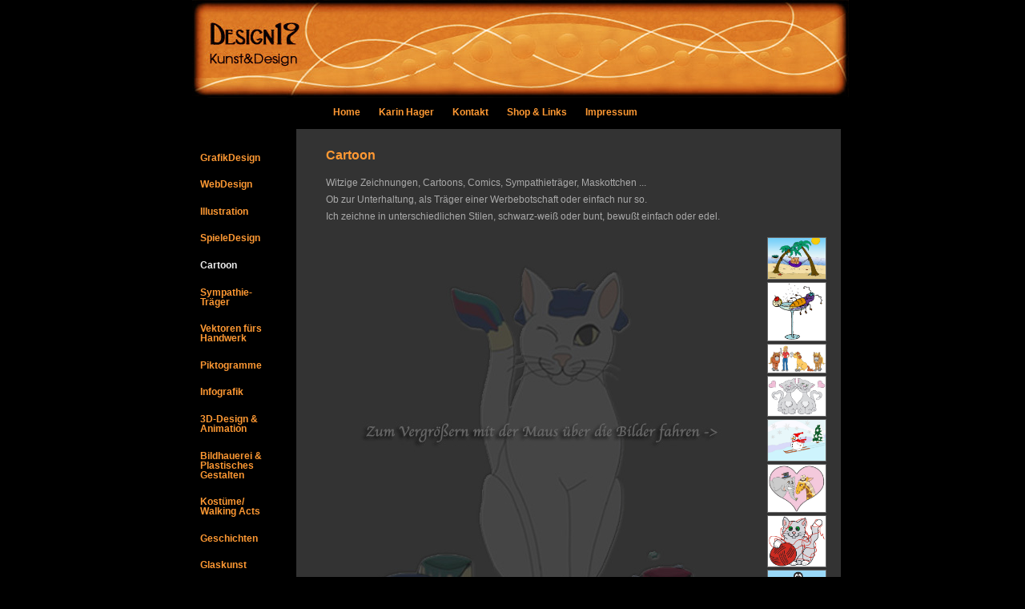

--- FILE ---
content_type: text/html
request_url: https://www.design19.de/cartoon.htm
body_size: 8228
content:
<!DOCTYPE html PUBLIC "-//W3C//DTD XHTML 1.0 Transitional//EN" "http://www.w3.org/TR/xhtml1/DTD/xhtml1-transitional.dtd">
<html xmlns="http://www.w3.org/1999/xhtml">
<head>
<meta http-equiv="Content-Type" content="text/html; charset=iso-8859-1" />
<title>Design19</title>
<link href="styles.css" rel="stylesheet" type="text/css" />

<style type="text/css">

a  { color: #ff9933; text-decoration: none }
a:link {}
a:visited {}
a:hover {color: #ffcc66; text-decoration: underline}
a:active {color: #ffcc66;}

h1, h2, h3, h4, h5, h6 { 
	color: #ff9933;
}

</style>

<style type="text/css">

     /** [ Gallerie **/
      <!--

     .galerie{
        font-size:1em;
        margin-left:10px;
        width:550px;
        margin-top:7px;
        padding-left:0;
     }

     .pic-navi{
        padding:7px 0 3px 7px;
        width:97px;
        float:left;
     }
    .pic-navi a img{
       width:72px;
       padding:0px;
       margin:1px 1px 2px 1px;
       border:1px solid #666666;
       float:left;
    }
    .pic-navi a:hover img{
       border:1px solid #66cc99;
    }
    div.pic-navi a{
       padding:0;
       margin:0;
    }
    div.pic-navi a span {
       display: none;
       color:#66cc99;
       background:#333333;
    }
    div.pic-navi a:hover{
       color: #66cc99;
       background: #333333;
       padding:0;
       margin:0;      
    }


   div.pic-navi a:hover span{
       display: block;
       position: absolute;
		
       width: 500px;
       padding: 213px 10px 10px 00px;
       margin: 1px 0 0 106px;
       z-index: 100;

       /* aussehen box */
       color: #666666;
       font: 1em verdana, sans-serif;
       text-align: left;
       border:1px solid #cfcfcf;
       float:right;

       /* position hintergrund */
       background-color:#000000;
       background-position: 10px 10px;
       background-repeat: no-repeat;
       
   }
   a#web1:hover span{background-image:url(Bilder/cartoon-urlaubskatzi.jpg);}
   a#web2:hover span{background-image:url(Bilder/cartoon-kakerlake.jpg);}
   a#web3:hover span{background-image:url(Bilder/cartoon-zahnarztponys.jpg);}
   a#web4:hover span{background-image:url(Bilder/cartoon-felicicats.jpg);}
   a#web5:hover span{background-image:url(Bilder/cartoon-schneemann.jpg);}
   a#web6:hover span{background-image:url(Bilder/cartoon-giraffe-elefant.jpg);}
   a#web7:hover span{background-image:url(Bilder/cartoon-klasse-was.jpg);}
   a#web8:hover span{background-image:url(Bilder/cartoon-pinguin.jpg);}
   a#web9:hover span{background-image:url(Bilder/cartoon-baby.jpg);}
   a#web10:hover span{background-image:url(Bilder/cartoon-vogelscheuche.jpg);}
   a#web11:hover span{background-image:url(Bilder/cartoon-oelwechsel.jpg);}
  
   div.pic-navi a:hover span strong{
       width: 600px;
       padding: 194px 15px 9px 0px;
       margin:-203px 0 0 -1px;
       display:block;
       font-weight:normal;}

    #content p.subtitle{font-size:0.85em;}

     /** [ rechts **/
     #galerie-right .pic-navi{
        width:10px;
        float:right;
        margin-left:10px;
     }
     /** box ] **/
     #galerie-right div.pic-navi a:hover span{
       padding: 530px 15px 6px 20px;
       margin: 1px 0 0 -560px;
     }
     
     /** [ Gallerie **/
      -->
   </style>

</head>

<body id="home" class="home" bgcolor="#FFFFFF">
<div id="wrapper">

<div id="header">
  <img src="Bilder/Logo_Cartoon.jpg" height="122">
</div><!-- END #header -->
<div id="nav">
  <ul>
    <p>
    <li><a href="index.htm">Home</a></li>
    <li><a href="karin-hager.htm">Karin Hager</a></li>
    <li><a href="kontakt.htm">Kontakt </a></li>
    <li><a href="links.htm">Shop &amp; Links</a></li>
	<li><a href="impressum.htm">Impressum</a></li>
	</p>
  </ul>
  </div>
<!-- END #nav -->

<div id="wrap_content">

<div id="menu">
  
  <ul>					
 	<p>
    <li><a href="grafikdesign.htm">GrafikDesign</a><br><br></li>
	<li><a href="webdesign.htm">WebDesign</a><br><br></li>
	<li><a href="illustration.htm">Illustration</a><br><br>	</li>
	<li><a href="spiele.htm">SpieleDesign</a><br><br></li>
    <li><a href="cartoon.htm"><font color="#eeeeee">Cartoon</font></a><br><br></li>
    <li><a href="sympathietraeger.htm">Sympathie-Tr&auml;ger</a><br><br></li>
	<li><a href="vektoren.htm">Vektoren f&uuml;rs Handwerk</a><br><br></li>	    
    <li><a href="piktogramme.htm">Piktogramme</a><br><br></li>
    <li><a href="infografik.htm">Infografik</a><br><br></li>    
    <li><a href="3d.htm">3D-Design &amp; Animation</a><br>
								<br></li>
    <li><a href="bildhauerei.htm">Bildhauerei &amp;<br/>Plastisches<br/>Gestalten</a><br>
								<br></li>
    <li><a href="kostueme.htm">Kost&uuml;me/<br/>Walking Acts</a><br>
								<br></li>
								<li><a href="geschichten.htm">Geschichten</a><br><br></li>
    <li><a href="glaskunst.html" target="_blank">Glaskunst</a><br><br></li>
    </p>
    </ul><br><br><br><br><br><br><br><br><br><br><br><br><br><br><br><br><br><br><br><br><br><br><br><br><br><br><br><br>
    
  </div><!-- END #menu -->
  
  
<div id="maintext"><table bgcolor="#333333" background="Bilder/cartoon-hintergrund.jpg"><tr><td height="510" valign="top">
 
					<h1><b>Cartoon </b></h1>
					<p>Witzige Zeichnungen, Cartoons, Comics, Sympathietr&auml;ger, Maskottchen ... <br/>
									Ob zur Unterhaltung, als Tr&auml;ger einer Werbebotschaft oder einfach nur so. <br/>
									Ich zeichne in unterschiedlichen Stilen, schwarz-wei&szlig; oder bunt, bewu&szlig;t einfach oder edel. <br/>
					</p>
					
					
					<div class="galerie" id="galerie-right">

      <div class="pic-navi">
      
         <a id="web1" href="http://www.design19.de/cartoon.htm" target="_blank">
            <img src="Bilder/cartoon-urlaubskatzi.jpg" alt="VaCATion" title="VaCATion" />
            <span>VaCATion</span>
         </a>
         
         <a id="web2" href="http://www.design19.de/cartoon.htm" target="_blank">
            <img src="Bilder/cartoon-kakerlake.jpg" alt="Kakerlake" title="Kakerlake" />
            <span>Kakerlake inSekt</span>
         </a>
        
         <a id="web3" href="http://www.design19.de/cartoon.htm" target="_blank">
            <img src="Bilder/cartoon-zahnarztponys.jpg" alt="Ponyzahnarzt" title="Ponyzahnarzt" />
            <span>Pony-Zahnarzt</span>
         </a>
         
         <a id="web4" href="http://www.design19.de/cartoon.htm" target="_blank">
            <img src="Bilder/cartoon-felicicats.jpg" alt="Felicicats" title="Felicicats" />
            <span>FeliciCats</span>
         </a>
         
         <a id="web5" href="http://www.design19.de/cartoon.htm" target="_blank">
            <img src="Bilder/cartoon-schneemann.jpg" alt="Schneemann" title="Schneemann" />
            <span>Schneemann-Spass</span>
         </a>
         
         <a id="web6" href="http://www.design19.de/cartoon.htm" target="_blank">
            <img src="Bilder/cartoon-giraffe-elefant.jpg" alt="Hochzeit" title="Hochzeit" />
            <span>tierisch gute Hochzeit</span>
         </a>
         
         <a id="web7" href="http://www.design19.de/cartoon.htm" target="_blank">
            <img src="Bilder/cartoon-klasse-was.jpg" alt="Katze" title="Katze" />
            <span>Klasse - was?</span>
         </a>
         
         <a id="web8" href="http://www.design19.de/cartoon.htm" target="_blank">
            <img src="Bilder/cartoon-pinguin.jpg" alt="Pinguin" title="Pinguin" />
            <span>Pinguin</span>
         </a>
         
         <a id="web9" href="http://www.design19.de/cartoon.htm" target="_blank">
            <img src="Bilder/cartoon-baby.jpg" alt="Baby" title="Baby" />
            <span>Baby</span>
         </a>
         
         <a id="web10" href="http://www.design19.de/cartoon.htm" target="_blank">
            <img src="Bilder/cartoon-vogelscheuche.jpg" alt="Vogelscheuche" title="Vogelscheuche" />
            <span>Vorabend von Halloween</span>
         </a>
         
         <a id="web11" href="http://www.design19.de/cartoon.htm" target="_blank">
            <img src="Bilder/cartoon-oelwechsel.jpg" alt="Oelwechsel" title="Oelwechsel" />
            <span>&Ouml;lwechsel</span>
         </a>
            
    </div>
    
					
	</td></tr></table>
				</div><!-- END #maintext -->
</div><!-- END #wrap_content -->

<div id="footer"> </div><!-- END #footer -->

</div><!-- END #wrapper -->
</body>
</html>


--- FILE ---
content_type: text/css
request_url: https://www.design19.de/styles.css
body_size: 1680
content:
html {
	height: 100.5%;
	font-size: 62.5%;
	background-color: #000000;
}
body {
	text-align: center;
	font: 1.2em/1.8em Verdana, sans-serif;
	background-color: #000000;
}

* {margin: 0px; padding: 0px; border: 0px;}

h1, h2, h3, h4, h5, h6 {
	font-family: "Helvetica", sans-serif; 
	margin: 0em 0em 0.5em 0em; 
}
h1 {
	font-size: 1.8em; 
	padding-bottom: 0.4em;
	font-weight: normal;
}

div#wrapper {
	width: 820px;
	margin: 0px auto;
	text-align: left;
	background: #000000;
}

div#header {
	height: 130px;
	background: #000000;
	padding-left: 10px;
}

div#nav {
	padding-left: 170px;
	margin-bottom: 10px;
}
div#nav li {
	display: inline; 
	margin-left: 10px;
}
div#nav a { 
	font-weight: bold;  
	padding: 2px 4px 0px 6px;
}

div#wrap_content {background: #333333;
}
div#maintext {padding: 20px;}
div#col1, div#col2 {display: none;}

div#menu {
	float: left;
	padding: 20px;
	line-height: 1.0em;
	width: 100px;
	background: #000000;
}
div#menu ul {list-style-type: none; font-weight: bold;}
div#menu ul li {margin: 0.8em 0em;}
div#menu ul ul {font-weight: normal;}
div#menu ul ul li {padding-left: 20px;}
div#menu li.subselect {
 
	
}
div#menu a {
	font-weight: bold; 
}

div#maintext {
	margin: 0px 0px 0px 155px; 
	/*#####*/
}
div#maintext a {padding-bottom: 1px;}
div#maintext a:link {border-bottom: 1px solid #cccccc;
color: #cccccc;}

div#maintext p {border: 0px;
	font-size: 1.0em;
	color: #aaaaaa;}
h1 {border: 0px;
	font-size: 1.3em;
	color: #8bc435;}
h2 {font-size: 1.4em;
	color: #8bc435;}
h3 {font-size: 1.2em;
	color: #8bc435;}
h4 {font-size: 1.1em;
	color: #8bc435;}
h5 {font-size: 1.4em;
	color: #8bc435;}
h6 {font-size: 1.2em;
	color: #8bc435;}
	
	
	div#box {float: right; top: 200px; left: 900px; width: 100px; background: #FFFFFF;padding: 20px;}
	

div#footer {
	padding: 2px auto 4px auto;
	text-align: center;
}






